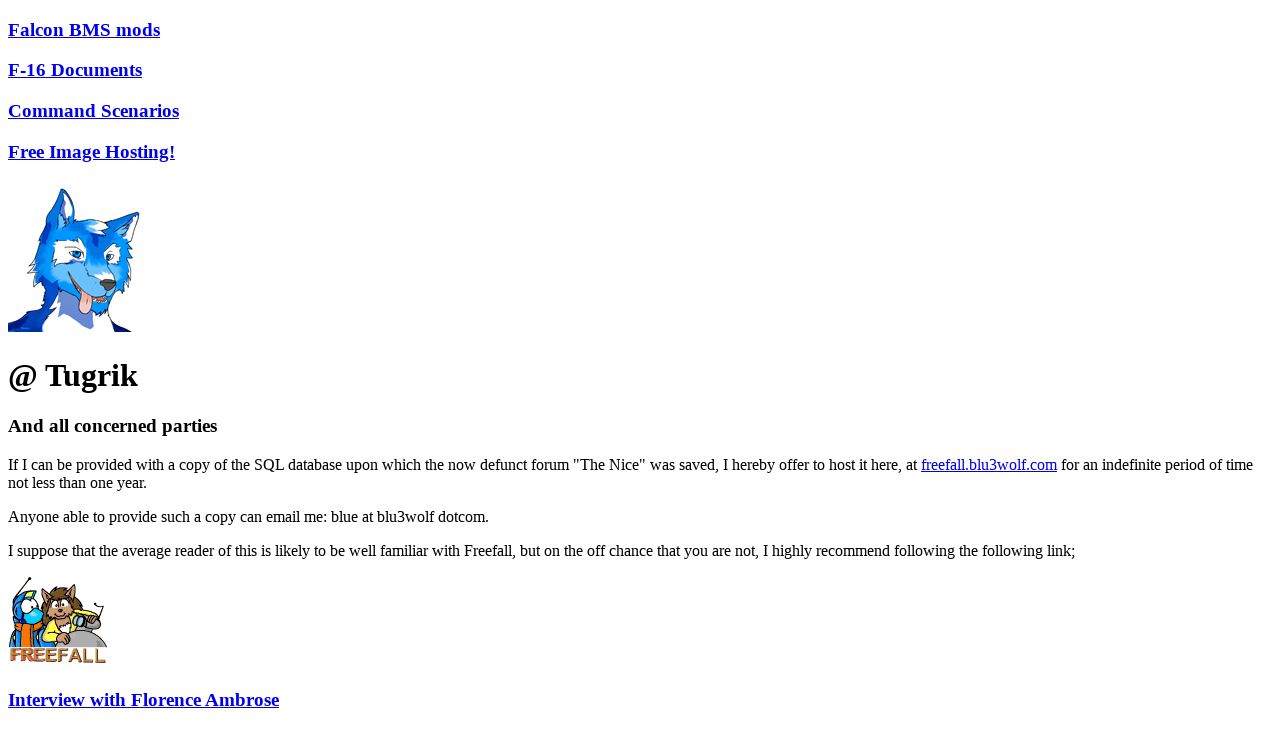

--- FILE ---
content_type: text/html; charset=UTF-8
request_url: https://freefall.blu3wolf.com/index.php
body_size: 1222
content:
<!DOCTYPE html> 
<html>
<head>
<title>Freefall.Blu3wolf.com Notice Page
</title><link rel="stylesheet" type="text/css" href="http://www.blu3wolf.com/RGS.css">
<link rel="stylesheet" type="text/css" href="http://www.blu3wolf.com/style.css">
<meta name="author" content="Bill 'Blu3wolf' Teale">
<meta http-equiv="Content-Type" content="text/html;charset=UTF-8">
<meta name=viewport content="width=device-width, initial-scale=1"><meta name="description" content="Blu3wolf's Freefall page, for hosting Freefall related stuff">
<META NAME="ROBOTS" CONTENT="INDEX, FOLLOW">
</head>
<body>
<div id="navmenu" class="section group">
<div class="col span_1_of_4">
<a href="http://falcon.blu3wolf.com">
<h3>Falcon BMS mods
</h3>
</a>
</div>
<div class="col span_1_of_4">
<a href="http://falcon.blu3wolf.com/Docs">
<h3>F-16 Documents
</h3>
</a>
</div>
<div class="col span_1_of_4">
<a href="http://command.blu3wolf.com">
<h3>Command Scenarios
</h3>
</a>
</div>
<div class="col span_1_of_4">
<a href="http://images.blu3wolf.com">
<h3>Free Image Hosting!
</h3>
</a>
</div>
</div><div id="wrapper">
<div id="logo">
<a href="http://www.blu3wolf.com">
<img src="http://images.blu3wolf.com/avatar150.png" >
</a>
</div>
<div id="content">
<h1>@ Tugrik
</h1>
<h3>And all concerned parties
</h3>
<p>If I can be provided with a copy of the SQL database upon which the now defunct forum "The Nice" was saved, I hereby offer to host it here, at <a href="http://freefall.blu3wolf.com" >freefall.blu3wolf.com</a> for an indefinite period of time not less than one year.</p>
<p>Anyone able to provide such a copy can email me: blue at blu3wolf dotcom. </p>
<p>I suppose that the average reader of this is likely to be well familiar with Freefall, but on the off chance that you are not, I highly recommend following the following link; 
</p>
<a href="http://freefall.purrsia.com">
<img class="center" src="http://freefall.purrsia.com/fflogo.gif">
</a>
<a href="/interview.php">
<h3>Interview with Florence Ambrose
</h3>
</a>
<p>You can read through a transcript of Florence' Interview as it was conducted on the Nice, here.
</p>
<!--<div class="section group">
<div class="col span_1_of_3">
<h3>Images
</h3>
<p>Need to upload a file quickly to settle a forum debate? It's free.
</div>
<div class="col span_1_of_3">
<h3>Donations Accepted
</h3>
<p>Or, they would be, if I could be bothered adding my Dogecoin wallet or paypal address. Sorry.
</p>
</div>
<div class="col span_1_of_3">
<h3>Don't Know how to DDoS?
</h3>
<p>Now you can attack my bandwidth by uploading images! This is much more efficient than traditional downloads-based DDoS attacks, due to assymetry between uploads and downloads.
</div>
</div>-->
</div>
</div>
﻿﻿<div id="footer">
<p>Like what you see? You can buy me a coffee!
</p>
<p>Paypal donate button temporarily removed due to PayPal being a terrible service. Apologies for any inconvenience!</p>
</div></body>
</html>